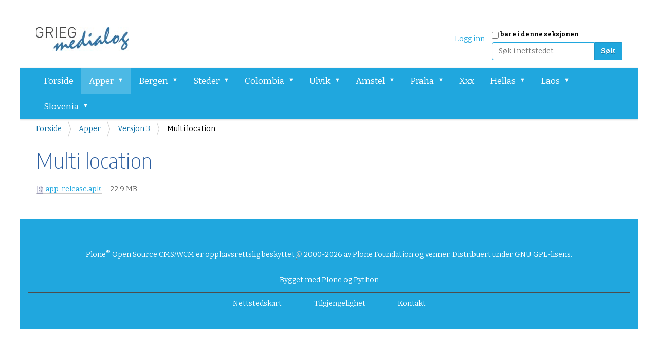

--- FILE ---
content_type: text/html;charset=utf-8
request_url: http://api.medialog.no/apper/ny-versjon/app-release.apk/view
body_size: 14022
content:
<!DOCTYPE html>
<html xmlns="http://www.w3.org/1999/xhtml" lang="no" xml:lang="no">
  <head><meta http-equiv="Content-Type" content="text/html; charset=UTF-8" />
    <title>Multi location — Grieg Medialog APP api</title>
  <meta content="summary" name="twitter:card" /><meta content="Grieg Medialog APP api" property="og:site_name" /><meta content="Multi location" property="og:title" /><meta content="website" property="og:type" /><meta content="" property="og:description" /><meta content="http://api.medialog.no/apper/ny-versjon/app-release.apk/view" property="og:url" /><meta content="http://api.medialog.no/@@site-logo/medialog_logo-19.jpg" property="og:image" /><meta content="image/png" property="og:image:type" /><meta name="viewport" content="width=device-width, initial-scale=1.0" /><meta name="generator" content="Plone - http://plone.com" /><link rel="stylesheet" href="http://api.medialog.no/++plone++production/++unique++2021-08-09T16:14:37.856661/default.css" data-bundle="production" /><link rel="stylesheet" href="http://api.medialog.no/++plone++patternslib/++unique++2021-04-12%2011%3A47%3A28.319027/bundle-leaflet-compiled.css" data-bundle="bundle-leaflet" /><link rel="canonical" href="http://api.medialog.no/apper/ny-versjon/app-release.apk" /><link rel="search" href="http://api.medialog.no/@@search" title="Søk i nettstedet" /><script>PORTAL_URL = 'http://api.medialog.no';</script><script type="text/javascript" src="http://api.medialog.no/++plone++production/++unique++2021-08-09T16:14:37.856661/default.js" data-bundle="production"></script><script type="text/javascript" src="http://api.medialog.no/++plone++patternslib/++unique++2021-04-12%2011%3A47%3A28.319027/bundle-leaflet-compiled.min.js" data-bundle="bundle-leaflet"></script><script type="text/javascript" src="http://api.medialog.no/++plone++patternslib/++unique++2021-04-12%2011%3A47%3A28.327028/patterns-compiled.min.js" data-bundle="patterns"></script>
    <link rel="shortcut icon" type="image/x-icon" href="http://api.medialog.no/favicon.png" />
    <link rel="apple-touch-icon" href="http://api.medialog.no/apple-touch-icon.png" />
    <link rel="apple-touch-icon-precomposed" sizes="144x144" href="http://api.medialog.no/apple-touch-icon-144x144.png" />
    <link rel="apple-touch-icon-precomposed" sizes="114x114" href="http://api.medialog.no/apple-touch-icon-114x114.png" />
    <link rel="apple-touch-icon-precomposed" sizes="72x72" href="http://api.medialog.no/apple-touch-icon-72x72..png" />
    <link rel="apple-touch-icon-precomposed" sizes="57x57" href="http://api.medialog.no/apple-touch-icon-57x57..png" />
    <link rel="apple-touch-icon-precomposed" href="http://api.medialog.no/apple-touch-icon.png" />

  	<link rel="stylesheet" href="++theme++dutchestheme/less/dutchesblue/theme.css" />
    <link rel="stylesheet" href="++resource++medialog.iconpicker/icon-fonts/font-awesome-4.2.0/css/font-awesome.min.css" />
  </head>
  <body id="visual-portal-wrapper" class="frontend icons-on no-portlet-columns portaltype-file section-apper site-api subsection-ny-versjon subsection-ny-versjon-app-release.apk template-file_view thumbs-on userrole-anonymous viewpermission-view" dir="ltr" data-i18ncatalogurl="http://api.medialog.no/plonejsi18n" data-view-url="http://api.medialog.no/apper/ny-versjon/app-release.apk/view" data-pat-plone-modal="{&quot;actionOptions&quot;: {&quot;displayInModal&quot;: false}}" data-portal-url="http://api.medialog.no" data-pat-pickadate="{&quot;date&quot;: {&quot;selectYears&quot;: 200}, &quot;time&quot;: {&quot;interval&quot;: 5 } }" data-base-url="http://api.medialog.no/apper/ny-versjon/app-release.apk"><section id="portal-toolbar">
    </section><div class="outer-wrapper">
      <div id="aboveall-portlets-wrapper"></div>
      <header id="content-header" role="banner">
        <div class="container">
          
      <div id="portal-header">
    <a id="portal-logo" title="api.medialog.no" href="http://api.medialog.no">
    <img src="http://api.medialog.no/@@site-logo/medialog_logo-19.jpg" alt="Grieg Medialog APP api" title="Grieg Medialog APP api" /></a>

<div id="portal-searchbox">

    <form id="searchGadget_form" action="http://api.medialog.no/@@search" role="search" data-pat-livesearch="ajaxUrl:http://api.medialog.no/@@ajax-search" class="pat-livesearch">

        <div class="LSBox">
        <label class="hiddenStructure" for="searchGadget">Søk</label>
             
        <div class="searchSection">
            <input id="searchbox_currentfolder_only" class="noborder" type="checkbox" name="path" value="/api/apper/ny-versjon" />
            <label for="searchbox_currentfolder_only" style="cursor: pointer">bare i denne seksjonen</label>
        </div>
             
        <input name="SearchableText" type="text" size="18" id="searchGadget" title="Søk i nettstedet" placeholder="Søk i nettstedet" class="searchField" />

        <input class="searchButton" type="submit" value="Søk" />

         </div>
    </form>

    <div id="portal-advanced-search" class="hiddenStructure">
        <a href="http://api.medialog.no/@@search">Avansert søk</a>
    </div>

</div>

<div id="portal-anontools">
  <ul>
    <li>
      
          <a title="Logg inn" data-pat-plone-modal="{&quot;actionOptions&quot;: {&quot;redirectOnResponse&quot;: true}, &quot;prependContent&quot;: &quot;.portalMessage&quot;, &quot;width&quot;: &quot;26em&quot;, &quot;title&quot;: &quot;Logg inn&quot;}" id="personaltools-login" href="http://api.medialog.no/login" class="pat-plone-modal">Logg inn</a>
      
    </li>
  </ul>
</div>







</div>

    
          
        </div>
      </header>
      <div id="mainnavigation-wrapper">
        <div id="mainnavigation">

  <nav class="plone-navbar pat-navigationmarker" id="portal-globalnav-wrapper">
    <div class="container">
      <div class="plone-navbar-header">
        <button type="button" class="plone-navbar-toggle" data-toggle="collapse" data-target="#portal-globalnav-collapse">
          <span class="sr-only">Toggle navigation</span>
          <span class="icon-bar"></span>
          <span class="icon-bar"></span>
          <span class="icon-bar"></span>
        </button>
      </div>

      <div class="plone-collapse plone-navbar-collapse" id="portal-globalnav-collapse">
        <ul class="plone-nav plone-navbar-nav" id="portal-globalnav">
          <li class="index_html"><a href="http://api.medialog.no" class="state-None">Forside</a></li><li class="apper has_subtree"><a href="http://api.medialog.no/apper" class="state-published" aria-haspopup="true">Apper</a><input id="navitem-apper" type="checkbox" class="opener" /><label for="navitem-apper" role="button" aria-label="Apper"></label><ul class="has_subtree dropdown"><li class="ny-versjon has_subtree"><a href="http://api.medialog.no/apper/ny-versjon" class="state-published" aria-haspopup="true">Versjon 3</a><input id="navitem-e89b4746776545c5b2e3f9b4e2cb916f" type="checkbox" class="opener" /><label for="navitem-e89b4746776545c5b2e3f9b4e2cb916f" role="button" aria-label="Versjon 3"></label><ul class="has_subtree dropdown"><li class="app-release.apk"><a href="http://api.medialog.no/apper/ny-versjon/app-release.apk/view" class="state-published">Multi location</a></li></ul></li><li class="versjon-4 has_subtree"><a href="http://api.medialog.no/apper/versjon-4" class="state-published" aria-haspopup="true">Versjon 4</a><input id="navitem-6c649558c0794a47bc14fcfe5dbd44d8" type="checkbox" class="opener" /><label for="navitem-6c649558c0794a47bc14fcfe5dbd44d8" role="button" aria-label="Versjon 4"></label><ul class="has_subtree dropdown"><li class="app-release.apk"><a href="http://api.medialog.no/apper/versjon-4/app-release.apk/view" class="state-published">app-release.apk</a></li></ul></li><li class="versjon-5 has_subtree"><a href="http://api.medialog.no/apper/versjon-5" class="state-published" aria-haspopup="true">Versjon 5</a><input id="navitem-9650172146f64b4cbb7ddc1c1f1d4db0" type="checkbox" class="opener" /><label for="navitem-9650172146f64b4cbb7ddc1c1f1d4db0" role="button" aria-label="Versjon 5"></label><ul class="has_subtree dropdown"><li class="app-release.apk"><a href="http://api.medialog.no/apper/versjon-5/app-release.apk/view" class="state-published">app-release.apk</a></li></ul></li><li class="app-release.apk"><a href="http://api.medialog.no/apper/app-release.apk/view" class="state-published">Mat på minutter</a></li><li class="versjon-6 has_subtree"><a href="http://api.medialog.no/apper/versjon-6" class="state-published" aria-haspopup="true">Versjon 6</a><input id="navitem-06d27d02eede41cdbc06c5602c1fbe20" type="checkbox" class="opener" /><label for="navitem-06d27d02eede41cdbc06c5602c1fbe20" role="button" aria-label="Versjon 6"></label><ul class="has_subtree dropdown"><li class="app-release.apk"><a href="http://api.medialog.no/apper/versjon-6/app-release.apk/view" class="state-published">app-release.apk</a></li></ul></li><li class="app.apk"><a href="http://api.medialog.no/apper/app.apk/view" class="state-published">Kjegleslagning</a></li><li class="app-debug.apk"><a href="http://api.medialog.no/apper/app-debug.apk/view" class="state-published">World Places</a></li></ul></li><li class="bergen has_subtree"><a href="http://api.medialog.no/bergen" class="state-published" aria-haspopup="true">Bergen</a><input id="navitem-bergen" type="checkbox" class="opener" /><label for="navitem-bergen" role="button" aria-label="Bergen"></label><ul class="has_subtree dropdown"><li class="bergen has_subtree"><a href="http://api.medialog.no/bergen/bergen" class="state-published" aria-haspopup="true">Bergen Sights</a><input id="navitem-05f7c2016b7241948b0ff14dee155dd3" type="checkbox" class="opener" /><label for="navitem-05f7c2016b7241948b0ff14dee155dd3" role="button" aria-label="Bergen Sights"></label><ul class="has_subtree dropdown"><li class="medialog-1"><a href="http://api.medialog.no/bergen/bergen/medialog-1" class="state-published">Grieg Medialog</a></li><li class="the-fish-market"><a href="http://api.medialog.no/bergen/bergen/the-fish-market" class="state-published">The Fish Market</a></li><li class="bryggen"><a href="http://api.medialog.no/bergen/bergen/bryggen" class="state-published">Bryggen</a></li><li class="floibanen"><a href="http://api.medialog.no/bergen/bergen/floibanen" class="state-published">Fløibanen</a></li><li class="brann-stadium"><a href="http://api.medialog.no/bergen/bergen/brann-stadium" class="state-published">Brann Stadium</a></li><li class="aquarium"><a href="http://api.medialog.no/bergen/bergen/aquarium" class="state-published">Aquarium</a></li><li class="vimonopolet"><a href="http://api.medialog.no/bergen/bergen/vimonopolet" class="state-published">Vimonopolet</a></li><li class="det-hanseatiske-museum"><a href="http://api.medialog.no/bergen/bergen/det-hanseatiske-museum" class="state-published">Det Hanseatiske Museum</a></li><li class="rosenkrantztarnet"><a href="http://api.medialog.no/bergen/bergen/rosenkrantztarnet" class="state-published">Rosenkrantztårnet</a></li><li class="skansen"><a href="http://api.medialog.no/bergen/bergen/skansen" class="state-published">Skansen</a></li><li class="smitt-smau"><a href="http://api.medialog.no/bergen/bergen/smitt-smau" class="state-published">Smitt &amp; Smau</a></li></ul></li><li class="fotballbaner has_subtree"><a href="http://api.medialog.no/bergen/fotballbaner" class="state-published" aria-haspopup="true">Fotballbaner</a><input id="navitem-93c56e374949444aa74b898a3def585a" type="checkbox" class="opener" /><label for="navitem-93c56e374949444aa74b898a3def585a" role="button" aria-label="Fotballbaner"></label><ul class="has_subtree dropdown"><li class="alvoveien"><a href="http://api.medialog.no/bergen/fotballbaner/alvoveien" class="state-published">Alvøveien</a></li><li class="bjarghallen"><a href="http://api.medialog.no/bergen/fotballbaner/bjarghallen" class="state-published">Bjarghallen</a></li><li class="bjorgum-il"><a href="http://api.medialog.no/bergen/fotballbaner/bjorgum-il" class="state-published">Bjørgum IL</a></li><li class="bonesbanen"><a href="http://api.medialog.no/bergen/fotballbaner/bonesbanen" class="state-published">Bønesbanen</a></li><li class="bonesparken"><a href="http://api.medialog.no/bergen/fotballbaner/bonesparken" class="state-published">Bønesparken</a></li><li class="fana"><a href="http://api.medialog.no/bergen/fotballbaner/fana" class="state-published">Fana</a></li><li class="fjellsdalen"><a href="http://api.medialog.no/bergen/fotballbaner/fjellsdalen" class="state-published">Fjellsdalen</a></li><li class="kongsmyr-fotballbane"><a href="http://api.medialog.no/bergen/fotballbaner/kongsmyr-fotballbane" class="state-published">Kongsmyr Fotballbane</a></li><li class="krakenes-5er-7er"><a href="http://api.medialog.no/bergen/fotballbaner/krakenes-5er-7er" class="state-published">Kråkenes 5er/7er</a></li><li class="kringlebotn"><a href="http://api.medialog.no/bergen/fotballbaner/kringlebotn" class="state-published">Kringlebotn</a></li><li class="lyngbobanen"><a href="http://api.medialog.no/bergen/fotballbaner/lyngbobanen" class="state-published">Lyngbøbanen</a></li><li class="lyngfaret-70b"><a href="http://api.medialog.no/bergen/fotballbaner/lyngfaret-70b" class="state-published">Lyngfaret 70B</a></li><li class="lysekloster-idressplass"><a href="http://api.medialog.no/bergen/fotballbaner/lysekloster-idressplass" class="state-published">Lysekloster Idressplass</a></li><li class="midtun-skole"><a href="http://api.medialog.no/bergen/fotballbaner/midtun-skole" class="state-published">Midtun skole</a></li><li class="mulebanen"><a href="http://api.medialog.no/bergen/fotballbaner/mulebanen" class="state-published">Mulebanen</a></li><li class="nesmyra"><a href="http://api.medialog.no/bergen/fotballbaner/nesmyra" class="state-published">Nesmyra</a></li><li class="nesttun-idrettspark"><a href="http://api.medialog.no/bergen/fotballbaner/nesttun-idrettspark" class="state-published">Nesttun Idrettspark</a></li><li class="olsvikasen"><a href="http://api.medialog.no/bergen/fotballbaner/olsvikasen" class="state-published">Olsvikåsen</a></li><li class="paradisbanen"><a href="http://api.medialog.no/bergen/fotballbaner/paradisbanen" class="state-published">Paradisbanen</a></li><li class="saedalen"><a href="http://api.medialog.no/bergen/fotballbaner/saedalen" class="state-published">Sædalen</a></li><li class="sandviken-7er"><a href="http://api.medialog.no/bergen/fotballbaner/sandviken-7er" class="state-published">Sandviken - 7er</a></li><li class="soreide-kunstgress"><a href="http://api.medialog.no/bergen/fotballbaner/soreide-kunstgress" class="state-published">Søreide Kunstgress</a></li><li class="straume-idrettspark"><a href="http://api.medialog.no/bergen/fotballbaner/straume-idrettspark" class="state-published">Straume Idrettspark</a></li><li class="vadmyra-kunstgress"><a href="http://api.medialog.no/bergen/fotballbaner/vadmyra-kunstgress" class="state-published">Vadmyra kunstgress</a></li><li class="agotnes-kunstgress"><a href="http://api.medialog.no/bergen/fotballbaner/agotnes-kunstgress" class="state-published">Ågotnes Kunstgress!</a></li><li class="varden-kunstgress"><a href="http://api.medialog.no/bergen/fotballbaner/varden-kunstgress" class="state-published">Varden Kunstgress</a></li></ul></li><li class="bergen-gatekunst-1 has_subtree"><a href="http://api.medialog.no/bergen/bergen-gatekunst-1" class="state-published" aria-haspopup="true">Gatekunst</a><input id="navitem-116eec7692b8476ca842c5443220112e" type="checkbox" class="opener" /><label for="navitem-116eec7692b8476ca842c5443220112e" role="button" aria-label="Gatekunst"></label><ul class="has_subtree dropdown"><li class="leica-ikea"><a href="http://api.medialog.no/bergen/bergen-gatekunst-1/leica-ikea" class="state-published">Leica Ikea</a></li><li class="monkey-business"><a href="http://api.medialog.no/bergen/bergen-gatekunst-1/monkey-business" class="state-published">Monkey business</a></li><li class="this-is-spade-gerard-james-butler"><a href="http://api.medialog.no/bergen/bergen-gatekunst-1/this-is-spade-gerard-james-butler" class="state-published">This is Spade ( Gerard James Butler)</a></li><li class="anti-social-media"><a href="http://api.medialog.no/bergen/bergen-gatekunst-1/anti-social-media" class="state-published">Anti Social Media</a></li><li class="mona-lisa"><a href="http://api.medialog.no/bergen/bergen-gatekunst-1/mona-lisa" class="state-published">Mona Lisa</a></li></ul></li><li class="parker-bergen has_subtree"><a href="http://api.medialog.no/bergen/parker-bergen" class="state-published" aria-haspopup="true">Parker</a><input id="navitem-2557cdfa9b89472e8d4d0ad507917b49" type="checkbox" class="opener" /><label for="navitem-2557cdfa9b89472e8d4d0ad507917b49" role="button" aria-label="Parker"></label><ul class="has_subtree dropdown"><li class="gamle_haugen"><a href="http://api.medialog.no/bergen/parker-bergen/gamle_haugen" class="state-published">Gamlehaugen</a></li><li class="meyermarken"><a href="http://api.medialog.no/bergen/parker-bergen/meyermarken" class="state-published">Meyermarken</a></li><li class="nordnesparken"><a href="http://api.medialog.no/bergen/parker-bergen/nordnesparken" class="state-published">Nordnesparken</a></li><li class="nygardsparken"><a href="http://api.medialog.no/bergen/parker-bergen/nygardsparken" class="state-published">Nygårdsparken</a></li><li class="storetveitmarken"><a href="http://api.medialog.no/bergen/parker-bergen/storetveitmarken" class="state-published">Storetveitmarken</a></li><li class="teaterparken"><a href="http://api.medialog.no/bergen/parker-bergen/teaterparken" class="state-published">Teaterparken</a></li></ul></li><li class="beretninger has_subtree"><a href="http://api.medialog.no/bergen/beretninger" class="state-published" aria-haspopup="true">Beretninger</a><input id="navitem-da9d013cefa442eebcd6c63c38a38a6d" type="checkbox" class="opener" /><label for="navitem-da9d013cefa442eebcd6c63c38a38a6d" role="button" aria-label="Beretninger"></label><ul class="has_subtree dropdown"><li class="paskebrannen-i-1771"><a href="http://api.medialog.no/bergen/beretninger/paskebrannen-i-1771" class="state-published">Påskebrannen i 1771</a></li><li class="bergenske-gondoliers-like-comment-share-135"><a href="http://api.medialog.no/bergen/beretninger/bergenske-gondoliers-like-comment-share-135" class="state-published">Bergenske Gondoliers</a></li><li class="hotell-norge"><a href="http://api.medialog.no/bergen/beretninger/hotell-norge" class="state-published">Hotell Norge</a></li><li class="puddefjorden"><a href="http://api.medialog.no/bergen/beretninger/puddefjorden" class="state-published">Puddefjorden</a></li><li class="den-utrolige-bergensutstillingen"><a href="http://api.medialog.no/bergen/beretninger/den-utrolige-bergensutstillingen" class="state-published">Den utrolige Bergensutstillingen</a></li><li class="nils-klims-underjordiske-reise"><a href="http://api.medialog.no/bergen/beretninger/nils-klims-underjordiske-reise" class="state-published">Nils Klims underjordiske reise</a></li></ul></li></ul></li><li class="steder has_subtree"><a href="http://api.medialog.no/steder" class="state-published" aria-haspopup="true">Steder</a><input id="navitem-steder" type="checkbox" class="opener" /><label for="navitem-steder" role="button" aria-label="Steder"></label><ul class="has_subtree dropdown"><li class="etnedal has_subtree"><a href="http://api.medialog.no/steder/etnedal" class="state-published" aria-haspopup="true">Etnedal</a><input id="navitem-cc69b77a3c1d430e83f0c9af76994361" type="checkbox" class="opener" /><label for="navitem-cc69b77a3c1d430e83f0c9af76994361" role="button" aria-label="Etnedal"></label><ul class="has_subtree dropdown"><li class="etnedal"><a href="http://api.medialog.no/steder/etnedal/etnedal" class="state-published">Steder Etnedal</a></li><li class="hendelser-etnedal"><a href="http://api.medialog.no/steder/etnedal/hendelser-etnedal" class="state-published">Hendelser Etnedal</a></li><li class="bedrifter-etnedal"><a href="http://api.medialog.no/steder/etnedal/bedrifter-etnedal" class="state-published">Bedrifter Etnedal</a></li></ul></li><li class="haugstol has_subtree"><a href="http://api.medialog.no/steder/haugstol" class="state-published" aria-haspopup="true">Haugastøl</a><input id="navitem-ccbdd49f3fe64ff18902f47f8b9ee61f" type="checkbox" class="opener" /><label for="navitem-ccbdd49f3fe64ff18902f47f8b9ee61f" role="button" aria-label="Haugastøl"></label><ul class="has_subtree dropdown"><li class="bjornabuhogdi"><a href="http://api.medialog.no/steder/haugstol/bjornabuhogdi" class="state-published">Bjørnabuhøgdi</a></li><li class="kraekkja-bro"><a href="http://api.medialog.no/steder/haugstol/kraekkja-bro" class="state-published">Krækkja bro</a></li><li class="lordehytta"><a href="http://api.medialog.no/steder/haugstol/lordehytta" class="state-published">Lordehytta</a></li><li class="monsbunut"><a href="http://api.medialog.no/steder/haugstol/monsbunut" class="state-published">Monsbunut</a></li><li class="prestholt"><a href="http://api.medialog.no/steder/haugstol/prestholt" class="state-published">Prestholt</a></li><li class="tvergastein"><a href="http://api.medialog.no/steder/haugstol/tvergastein" class="state-published">Tvergastein</a></li></ul></li></ul></li><li class="colombia has_subtree"><a href="http://api.medialog.no/colombia" class="state-published" aria-haspopup="true">Colombia</a><input id="navitem-colombia" type="checkbox" class="opener" /><label for="navitem-colombia" role="button" aria-label="Colombia"></label><ul class="has_subtree dropdown"><li class="hostels has_subtree"><a href="http://api.medialog.no/colombia/hostels" class="state-published" aria-haspopup="true">Colombia: Hostels</a><input id="navitem-ae9fc75ae9924b1eaec13edddfdf9481" type="checkbox" class="opener" /><label for="navitem-ae9fc75ae9924b1eaec13edddfdf9481" role="button" aria-label="Colombia: Hostels"></label><ul class="has_subtree dropdown"><li class="masaya-bogota"><a href="http://api.medialog.no/colombia/hostels/masaya-bogota" class="state-published">Masaya Bogotá</a></li><li class="selina-la-candelaria-bogot"><a href="http://api.medialog.no/colombia/hostels/selina-la-candelaria-bogot" class="state-published">Selina La Candelaria Bogota.</a></li><li class="granada-hostel"><a href="http://api.medialog.no/colombia/hostels/granada-hostel" class="state-published">Granada Hostel</a></li><li class="santuario-getsemani-hostel"><a href="http://api.medialog.no/colombia/hostels/santuario-getsemani-hostel" class="state-published">Santuario Getsemaní Hostel</a></li><li class="macondo-hostel"><a href="http://api.medialog.no/colombia/hostels/macondo-hostel" class="state-published">Macondo Hostel</a></li><li class="sam2019s-vip-hostel"><a href="http://api.medialog.no/colombia/hostels/sam2019s-vip-hostel" class="state-published">Sam’s VIP Hostel</a></li><li class="the-cranky-croc"><a href="http://api.medialog.no/colombia/hostels/the-cranky-croc" class="state-published">The Cranky Croc</a></li><li class="hostal-kaiaa"><a href="http://api.medialog.no/colombia/hostels/hostal-kaiaa" class="state-published">Hostal KAIA</a></li><li class="media-luna-hostal"><a href="http://api.medialog.no/colombia/hostels/media-luna-hostal" class="state-published">Media Luna Hostal</a></li><li class="xxx"><a href="http://api.medialog.no/colombia/hostels/xxx" class="state-published">Xxx</a></li></ul></li><li class="byer_colombia has_subtree"><a href="http://api.medialog.no/colombia/byer_colombia" class="state-published" aria-haspopup="true">Colombia: Places and Cities</a><input id="navitem-36544955b5984356819367185fdedb6c" type="checkbox" class="opener" /><label for="navitem-36544955b5984356819367185fdedb6c" role="button" aria-label="Colombia: Places and Cities"></label><ul class="has_subtree dropdown"><li class="bogota_"><a href="http://api.medialog.no/colombia/byer_colombia/bogota_" class="state-published">Bogotá</a></li><li class="bucaramanga"><a href="http://api.medialog.no/colombia/byer_colombia/bucaramanga" class="state-published">Bucaramanga</a></li><li class="cabo-san-juan-del-guia"><a href="http://api.medialog.no/colombia/byer_colombia/cabo-san-juan-del-guia" class="state-published">Cabo San Juan del Guía</a></li><li class="cali_"><a href="http://api.medialog.no/colombia/byer_colombia/cali_" class="state-published">Cali</a></li><li class="cartagena_"><a href="http://api.medialog.no/colombia/byer_colombia/cartagena_" class="state-published">Cartagena</a></li><li class="manizales_"><a href="http://api.medialog.no/colombia/byer_colombia/manizales_" class="state-published">Manizales</a></li><li class="medellin_"><a href="http://api.medialog.no/colombia/byer_colombia/medellin_" class="state-published">Medellín</a></li><li class="pasto"><a href="http://api.medialog.no/colombia/byer_colombia/pasto" class="state-published">Pasto</a></li><li class="san-gil"><a href="http://api.medialog.no/colombia/byer_colombia/san-gil" class="state-published">San Gil</a></li><li class="santa-marta"><a href="http://api.medialog.no/colombia/byer_colombia/santa-marta" class="state-published">Santa Marta</a></li><li class="villa-de-leyva-and-around"><a href="http://api.medialog.no/colombia/byer_colombia/villa-de-leyva-and-around" class="state-published">Villa de Leyva and around</a></li><li class="popayan"><a href="http://api.medialog.no/colombia/byer_colombia/popayan" class="state-published">Popayán</a></li><li class="mompox"><a href="http://api.medialog.no/colombia/byer_colombia/mompox" class="state-published">Mompox</a></li><li class="parque-nacional-natural-tayrona"><a href="http://api.medialog.no/colombia/byer_colombia/parque-nacional-natural-tayrona" class="state-published">Parque Nacional Natural Tayrona</a></li></ul></li><li class="bogota has_subtree"><a href="http://api.medialog.no/colombia/bogota" class="state-published" aria-haspopup="true">Bogotá</a><input id="navitem-f9c6f792644b4a06998930c7d2c7d8aa" type="checkbox" class="opener" /><label for="navitem-f9c6f792644b4a06998930c7d2c7d8aa" role="button" aria-label="Bogotá"></label><ul class="has_subtree dropdown"><li class="terminal-de-transporte-11"><a href="http://api.medialog.no/colombia/bogota/terminal-de-transporte-11" class="state-published">Terminal de Transporte</a></li><li class="portal-del-norte-transmilenio-statio"><a href="http://api.medialog.no/colombia/bogota/portal-del-norte-transmilenio-statio" class="state-published">Portal del Norte TransMilenio station</a></li><li class="plaza-de-bolivar"><a href="http://api.medialog.no/colombia/bogota/plaza-de-bolivar" class="state-published">Plaza de Bolívar</a></li><li class="cerro-de-monserrate_"><a href="http://api.medialog.no/colombia/bogota/cerro-de-monserrate_" class="state-published">Cerro de Monserrate</a></li></ul></li><li class="app-release.apk"><a href="http://api.medialog.no/colombia/app-release.apk/view" class="state-published">World Places App</a></li></ul></li><li class="ulvik has_subtree"><a href="http://api.medialog.no/ulvik" class="state-published" aria-haspopup="true">Ulvik</a><input id="navitem-ulvik" type="checkbox" class="opener" /><label for="navitem-ulvik" role="button" aria-label="Ulvik"></label><ul class="has_subtree dropdown"><li class="haugstol has_subtree"><a href="http://api.medialog.no/ulvik/haugstol" class="state-published" aria-haspopup="true">Haugastøl</a><input id="navitem-978cbb8fe8684ae0856e8e996afe4dd3" type="checkbox" class="opener" /><label for="navitem-978cbb8fe8684ae0856e8e996afe4dd3" role="button" aria-label="Haugastøl"></label><ul class="has_subtree dropdown"><li class="monsbunut"><a href="http://api.medialog.no/ulvik/haugstol/monsbunut" class="state-published">Monsbunut</a></li><li class="bjornabuhogdi"><a href="http://api.medialog.no/ulvik/haugstol/bjornabuhogdi" class="state-published">Bjørnabuhøgdi</a></li><li class="lordehytta"><a href="http://api.medialog.no/ulvik/haugstol/lordehytta" class="state-published">Lordehytta</a></li><li class="kraekkja-bro"><a href="http://api.medialog.no/ulvik/haugstol/kraekkja-bro" class="state-published">Krækkja bro</a></li><li class="prestholt"><a href="http://api.medialog.no/ulvik/haugstol/prestholt" class="state-published">Prestholt</a></li><li class="tvergastein"><a href="http://api.medialog.no/ulvik/haugstol/tvergastein" class="state-published">Tvergastein</a></li></ul></li><li class="finse-stoler has_subtree"><a href="http://api.medialog.no/ulvik/finse-stoler" class="state-published" aria-haspopup="true">Finse: Støler</a><input id="navitem-980d0ff85d9144dd91f06ef3e0021e4b" type="checkbox" class="opener" /><label for="navitem-980d0ff85d9144dd91f06ef3e0021e4b" role="button" aria-label="Finse: Støler"></label><ul class="has_subtree dropdown"><li class="stoler"><a href="http://api.medialog.no/ulvik/finse-stoler/stoler" class="state-published">Støler</a></li><li class="finselaeger-norenut"><a href="http://api.medialog.no/ulvik/finse-stoler/finselaeger-norenut" class="state-published">Finselæger/Norenut</a></li><li class="finsestolen-sygnestveitstolen"><a href="http://api.medialog.no/ulvik/finse-stoler/finsestolen-sygnestveitstolen" class="state-published">Finsestølen (Sygnestveitstølen)</a></li><li class="torbjornstolen"><a href="http://api.medialog.no/ulvik/finse-stoler/torbjornstolen" class="state-published">Torbjørnstølen</a></li><li class="larsbu-larsabu-larsastolen"><a href="http://api.medialog.no/ulvik/finse-stoler/larsbu-larsabu-larsastolen" class="state-published">Larsbu (Larsabu/Larsastølen)</a></li><li class="torstolen"><a href="http://api.medialog.no/ulvik/finse-stoler/torstolen" class="state-published">Torstølen</a></li><li class="hansbu"><a href="http://api.medialog.no/ulvik/finse-stoler/hansbu" class="state-published">Hansbu</a></li><li class="botn"><a href="http://api.medialog.no/ulvik/finse-stoler/botn" class="state-published">Botn</a></li><li class="oksabotn"><a href="http://api.medialog.no/ulvik/finse-stoler/oksabotn" class="state-published">Oksabotn</a></li></ul></li><li class="royneskor2013vetlestolen has_subtree"><a href="http://api.medialog.no/ulvik/royneskor2013vetlestolen" class="state-published" aria-haspopup="true">Røyneskor–Vetlestølen</a><input id="navitem-db55ca2b31d144689ca01032a642515c" type="checkbox" class="opener" /><label for="navitem-db55ca2b31d144689ca01032a642515c" role="button" aria-label="Røyneskor–Vetlestølen"></label><ul class="has_subtree dropdown"><li class="aurdalskleppe"><a href="http://api.medialog.no/ulvik/royneskor2013vetlestolen/aurdalskleppe" class="state-published">Aurdalskleppe</a></li><li class="beiteskard"><a href="http://api.medialog.no/ulvik/royneskor2013vetlestolen/beiteskard" class="state-published">Beiteskard</a></li><li class="dalsete"><a href="http://api.medialog.no/ulvik/royneskor2013vetlestolen/dalsete" class="state-published">Dalsete</a></li><li class="espehovden"><a href="http://api.medialog.no/ulvik/royneskor2013vetlestolen/espehovden" class="state-published">Espehovden</a></li><li class="fitjo"><a href="http://api.medialog.no/ulvik/royneskor2013vetlestolen/fitjo" class="state-published">Fitjo</a></li><li class="furesete"><a href="http://api.medialog.no/ulvik/royneskor2013vetlestolen/furesete" class="state-published">Furesete</a></li><li class="gronskaol"><a href="http://api.medialog.no/ulvik/royneskor2013vetlestolen/gronskaol" class="state-published">Grønskaol</a></li><li class="grostol"><a href="http://api.medialog.no/ulvik/royneskor2013vetlestolen/grostol" class="state-published">Grostøl</a></li><li class="gunnarsete"><a href="http://api.medialog.no/ulvik/royneskor2013vetlestolen/gunnarsete" class="state-published">Gunnarsete</a></li><li class="hedlesete"><a href="http://api.medialog.no/ulvik/royneskor2013vetlestolen/hedlesete" class="state-published">Hedlesete</a></li><li class="jonstol"><a href="http://api.medialog.no/ulvik/royneskor2013vetlestolen/jonstol" class="state-published">Jonstøl</a></li><li class="liastolen-liasete"><a href="http://api.medialog.no/ulvik/royneskor2013vetlestolen/liastolen-liasete" class="state-published">Liastølen/Liasete</a></li><li class="litlastol"><a href="http://api.medialog.no/ulvik/royneskor2013vetlestolen/litlastol" class="state-published">Litlastøl</a></li><li class="loyning"><a href="http://api.medialog.no/ulvik/royneskor2013vetlestolen/loyning" class="state-published">Løyning</a></li><li class="mursel"><a href="http://api.medialog.no/ulvik/royneskor2013vetlestolen/mursel" class="state-published">Mursel</a></li><li class="ovre-dalsete"><a href="http://api.medialog.no/ulvik/royneskor2013vetlestolen/ovre-dalsete" class="state-published">Øvre Dalsete</a></li><li class="ovstestolen"><a href="http://api.medialog.no/ulvik/royneskor2013vetlestolen/ovstestolen" class="state-published">Øvstestølen</a></li><li class="ovstestolen-1"><a href="http://api.medialog.no/ulvik/royneskor2013vetlestolen/ovstestolen-1" class="state-published">Øvstestølen</a></li><li class="ovstestolen-2"><a href="http://api.medialog.no/ulvik/royneskor2013vetlestolen/ovstestolen-2" class="state-published">Øvstestølen</a></li><li class="royneskor"><a href="http://api.medialog.no/ulvik/royneskor2013vetlestolen/royneskor" class="state-published">Røyneskor</a></li><li class="sjusete"><a href="http://api.medialog.no/ulvik/royneskor2013vetlestolen/sjusete" class="state-published">Sjusete</a></li><li class="skarvet"><a href="http://api.medialog.no/ulvik/royneskor2013vetlestolen/skarvet" class="state-published">Skarvet</a></li><li class="skitnasete"><a href="http://api.medialog.no/ulvik/royneskor2013vetlestolen/skitnasete" class="state-published">Skitnasete</a></li><li class="skitnasete-1"><a href="http://api.medialog.no/ulvik/royneskor2013vetlestolen/skitnasete-1" class="state-published">Skitnasete</a></li><li class="snipo"><a href="http://api.medialog.no/ulvik/royneskor2013vetlestolen/snipo" class="state-published">Snipo</a></li><li class="tjodnarhaug"><a href="http://api.medialog.no/ulvik/royneskor2013vetlestolen/tjodnarhaug" class="state-published">Tjødnarhaug</a></li><li class="tveite"><a href="http://api.medialog.no/ulvik/royneskor2013vetlestolen/tveite" class="state-published">Tveite</a></li><li class="tveite-1"><a href="http://api.medialog.no/ulvik/royneskor2013vetlestolen/tveite-1" class="state-published">Tveite</a></li><li class="ure"><a href="http://api.medialog.no/ulvik/royneskor2013vetlestolen/ure" class="state-published">Ure</a></li><li class="vestrheimskleppe"><a href="http://api.medialog.no/ulvik/royneskor2013vetlestolen/vestrheimskleppe" class="state-published">Vestrheimskleppe</a></li><li class="vetlestolen-litlastol"><a href="http://api.medialog.no/ulvik/royneskor2013vetlestolen/vetlestolen-litlastol" class="state-published">Vetlestølen/Litlastøl</a></li></ul></li><li class="liastolen2013grasbotn has_subtree"><a href="http://api.medialog.no/ulvik/liastolen2013grasbotn" class="state-published" aria-haspopup="true">Liastølen–Grasbotn</a><input id="navitem-15958358c15a4ba7b97e8aa38b7d66aa" type="checkbox" class="opener" /><label for="navitem-15958358c15a4ba7b97e8aa38b7d66aa" role="button" aria-label="Liastølen–Grasbotn"></label><ul class="has_subtree dropdown"><li class="liastolen"><a href="http://api.medialog.no/ulvik/liastolen2013grasbotn/liastolen" class="state-published">Liastølen</a></li><li class="bolstadstolen"><a href="http://api.medialog.no/ulvik/liastolen2013grasbotn/bolstadstolen" class="state-published">Bolstadstølen</a></li><li class="hedlaos"><a href="http://api.medialog.no/ulvik/liastolen2013grasbotn/hedlaos" class="state-published">Hedlaos</a></li><li class="taumasete"><a href="http://api.medialog.no/ulvik/liastolen2013grasbotn/taumasete" class="state-published">Taumasete</a></li><li class="grasbotn"><a href="http://api.medialog.no/ulvik/liastolen2013grasbotn/grasbotn" class="state-published">Grasbotn</a></li><li class="balaonedalen"><a href="http://api.medialog.no/ulvik/liastolen2013grasbotn/balaonedalen" class="state-published">Balaonedalen</a></li><li class="kvannskore"><a href="http://api.medialog.no/ulvik/liastolen2013grasbotn/kvannskore" class="state-published">Kvannskòre</a></li><li class="florane"><a href="http://api.medialog.no/ulvik/liastolen2013grasbotn/florane" class="state-published">Florane</a></li><li class="oydvesela-bortom"><a href="http://api.medialog.no/ulvik/liastolen2013grasbotn/oydvesela-bortom" class="state-published">Øydvesela (Bortom)</a></li><li class="brimmedalstolen"><a href="http://api.medialog.no/ulvik/liastolen2013grasbotn/brimmedalstolen" class="state-published">Brimmedalstølen</a></li><li class="sagena"><a href="http://api.medialog.no/ulvik/liastolen2013grasbotn/sagena" class="state-published">Sagena</a></li><li class="dogersdalen"><a href="http://api.medialog.no/ulvik/liastolen2013grasbotn/dogersdalen" class="state-published">Døgersdalen</a></li></ul></li><li class="austdalen2013rembesdalen has_subtree"><a href="http://api.medialog.no/ulvik/austdalen2013rembesdalen" class="state-published" aria-haspopup="true">Austdalen–Rembesdalen</a><input id="navitem-2fc4ca53a64d41f08a802d2a783598f9" type="checkbox" class="opener" /><label for="navitem-2fc4ca53a64d41f08a802d2a783598f9" role="button" aria-label="Austdalen–Rembesdalen"></label><ul class="has_subtree dropdown"><li class="austdalsbua"><a href="http://api.medialog.no/ulvik/austdalen2013rembesdalen/austdalsbua" class="state-published">Austdalsbua</a></li><li class="grasbotn-ogsa-kalla-hakastadstolen"><a href="http://api.medialog.no/ulvik/austdalen2013rembesdalen/grasbotn-ogsa-kalla-hakastadstolen" class="state-published">Grasbotn (også kalla Hakastadstølen)</a></li><li class="rembesdalen"><a href="http://api.medialog.no/ulvik/austdalen2013rembesdalen/rembesdalen" class="state-published">Rembesdalen</a></li></ul></li><li class="tyssedal2013hestastoena has_subtree"><a href="http://api.medialog.no/ulvik/tyssedal2013hestastoena" class="state-published" aria-haspopup="true">Tyssedal–Hestastòena</a><input id="navitem-24b5b4da769b413dade7d80e34678bc2" type="checkbox" class="opener" /><label for="navitem-24b5b4da769b413dade7d80e34678bc2" role="button" aria-label="Tyssedal–Hestastòena"></label><ul class="has_subtree dropdown"><li class="tyssedal"><a href="http://api.medialog.no/ulvik/tyssedal2013hestastoena/tyssedal" class="state-published">Tyssedal</a></li><li class="hestastoena"><a href="http://api.medialog.no/ulvik/tyssedal2013hestastoena/hestastoena" class="state-published">Hestastòena</a></li><li class="sotnos"><a href="http://api.medialog.no/ulvik/tyssedal2013hestastoena/sotnos" class="state-published">Sotnos</a></li><li class="sotebotn"><a href="http://api.medialog.no/ulvik/tyssedal2013hestastoena/sotebotn" class="state-published">Sotebotn</a></li><li class="ovre-skor"><a href="http://api.medialog.no/ulvik/tyssedal2013hestastoena/ovre-skor" class="state-published">Øvre Skòr</a></li><li class="nedre-skor"><a href="http://api.medialog.no/ulvik/tyssedal2013hestastoena/nedre-skor" class="state-published">Nedre Skòr</a></li><li class="rubbelie"><a href="http://api.medialog.no/ulvik/tyssedal2013hestastoena/rubbelie" class="state-published">Rubbelie</a></li></ul></li><li class="hallingskeid2013grondal has_subtree"><a href="http://api.medialog.no/ulvik/hallingskeid2013grondal" class="state-published" aria-haspopup="true">Hallingskeid–Grøndal</a><input id="navitem-d2ff0a682e614dadac6ffb1cc17869b3" type="checkbox" class="opener" /><label for="navitem-d2ff0a682e614dadac6ffb1cc17869b3" role="button" aria-label="Hallingskeid–Grøndal"></label><ul class="has_subtree dropdown"><li class="hallingskeid"><a href="http://api.medialog.no/ulvik/hallingskeid2013grondal/hallingskeid" class="state-published">Hallingskeid</a></li><li class="grondal"><a href="http://api.medialog.no/ulvik/hallingskeid2013grondal/grondal" class="state-published">Grøndal</a></li><li class="tuftena"><a href="http://api.medialog.no/ulvik/hallingskeid2013grondal/tuftena" class="state-published">Tuftena</a></li><li class="ovre-grondal"><a href="http://api.medialog.no/ulvik/hallingskeid2013grondal/ovre-grondal" class="state-published">Øvre Grøndal</a></li></ul></li><li class="uppsete2013vesete has_subtree"><a href="http://api.medialog.no/ulvik/uppsete2013vesete" class="state-published" aria-haspopup="true">Uppsete–Vesete</a><input id="navitem-91e12b7401e94638bb8d8e294a77924e" type="checkbox" class="opener" /><label for="navitem-91e12b7401e94638bb8d8e294a77924e" role="button" aria-label="Uppsete–Vesete"></label><ul class="has_subtree dropdown"><li class="vetla-uppsete"><a href="http://api.medialog.no/ulvik/uppsete2013vesete/vetla-uppsete" class="state-published">Vetla Uppsete</a></li><li class="slondal"><a href="http://api.medialog.no/ulvik/uppsete2013vesete/slondal" class="state-published">Slondal</a></li><li class="brauaone"><a href="http://api.medialog.no/ulvik/uppsete2013vesete/brauaone" class="state-published">Brauaone</a></li><li class="dalen"><a href="http://api.medialog.no/ulvik/uppsete2013vesete/dalen" class="state-published">Dalen</a></li><li class="langvasstolen"><a href="http://api.medialog.no/ulvik/uppsete2013vesete/langvasstolen" class="state-published">Langvasstølen</a></li><li class="mjolbotn"><a href="http://api.medialog.no/ulvik/uppsete2013vesete/mjolbotn" class="state-published">Mjølbotn</a></li><li class="vesete"><a href="http://api.medialog.no/ulvik/uppsete2013vesete/vesete" class="state-published">Vesete</a></li></ul></li></ul></li><li class="amstel has_subtree"><a href="http://api.medialog.no/amstel" class="state-published" aria-haspopup="true">Amstel</a><input id="navitem-amstel" type="checkbox" class="opener" /><label for="navitem-amstel" role="button" aria-label="Amstel"></label><ul class="has_subtree dropdown"><li class="kerken-begraafp has_subtree"><a href="http://api.medialog.no/amstel/kerken-begraafp" class="state-published" aria-haspopup="true">Kerken &amp; Begraafp</a><input id="navitem-b0076a88bcb0482baa92506dd9813ae8" type="checkbox" class="opener" /><label for="navitem-b0076a88bcb0482baa92506dd9813ae8" role="button" aria-label="Kerken &amp; Begraafp"></label><ul class="has_subtree dropdown"><li class="elimkerk"><a href="http://api.medialog.no/amstel/kerken-begraafp/elimkerk" class="state-published">Elimkerk</a></li><li class="veldwachters-monument"><a href="http://api.medialog.no/amstel/kerken-begraafp/veldwachters-monument" class="state-published">Veldwachters Monument</a></li></ul></li><li class="historic-1 has_subtree"><a href="http://api.medialog.no/amstel/historic-1" class="state-published" aria-haspopup="true">Historic</a><input id="navitem-13e7b670a33c4cda8806344b4d8492df" type="checkbox" class="opener" /><label for="navitem-13e7b670a33c4cda8806344b4d8492df" role="button" aria-label="Historic"></label><ul class="has_subtree dropdown"><li class="museum-amstelland"><a href="http://api.medialog.no/amstel/historic-1/museum-amstelland" class="state-published">Museum Amstelland</a></li><li class="historische-vereniging-wolfgerus-van-aemstel"><a href="http://api.medialog.no/amstel/historic-1/historische-vereniging-wolfgerus-van-aemstel" class="state-published">Historische Vereniging Wolfgerus van Aemstel.</a></li><li class="rijksmonumenten"><a href="http://api.medialog.no/amstel/historic-1/rijksmonumenten" class="state-published">Rijksmonumenten</a></li><li class="some-place"><a href="http://api.medialog.no/amstel/historic-1/some-place" class="state-published">Some Place</a></li></ul></li><li class="app-release.apk"><a href="http://api.medialog.no/amstel/app-release.apk/view" class="state-published">Amstel app</a></li></ul></li><li class="praha has_subtree"><a href="http://api.medialog.no/praha" class="state-published" aria-haspopup="true">Praha</a><input id="navitem-praha" type="checkbox" class="opener" /><label for="navitem-praha" role="button" aria-label="Praha"></label><ul class="has_subtree dropdown"><li class="praha has_subtree"><a href="http://api.medialog.no/praha/praha" class="state-published" aria-haspopup="true">Praha: Sights</a><input id="navitem-f4eaf790fa93429e9cf6d9ec78315ebc" type="checkbox" class="opener" /><label for="navitem-f4eaf790fa93429e9cf6d9ec78315ebc" role="button" aria-label="Praha: Sights"></label><ul class="has_subtree dropdown"><li class="charles-bridge"><a href="http://api.medialog.no/praha/praha/charles-bridge" class="state-published">Charles Bridge</a></li><li class="prague-castle"><a href="http://api.medialog.no/praha/praha/prague-castle" class="state-published">Prague Castle</a></li><li class="st-vitus-cathedral"><a href="http://api.medialog.no/praha/praha/st-vitus-cathedral" class="state-published">St. Vitus Cathedral</a></li><li class="mitt-sted"><a href="http://api.medialog.no/praha/praha/mitt-sted" class="state-published">Mitt Sted</a></li></ul></li><li class="julianske-alpene"><a href="http://api.medialog.no/praha/julianske-alpene" class="state-published">Julianske Alpene</a></li><li class="lake-bohinj"><a href="http://api.medialog.no/praha/lake-bohinj" class="state-published">Lake Bohinj</a></li><li class="soca-elven"><a href="http://api.medialog.no/praha/soca-elven" class="state-published">Soča-elven</a></li><li class="ljubljana"><a href="http://api.medialog.no/praha/ljubljana" class="state-published">Ljubljana</a></li><li class="predjama-slott"><a href="http://api.medialog.no/praha/predjama-slott" class="state-published">Predjama slott</a></li><li class="piran"><a href="http://api.medialog.no/praha/piran" class="state-published">Piran</a></li><li class="kamnik-savinja-alpene"><a href="http://api.medialog.no/praha/kamnik-savinja-alpene" class="state-published">Kamnik-Savinja Alpene</a></li><li class="lake-bled"><a href="http://api.medialog.no/praha/lake-bled" class="state-published">Lake Bled</a></li></ul></li><li class="xxx"><a href="http://api.medialog.no/xxx" class="state-published">Xxx</a></li><li class="hellas has_subtree"><a href="http://api.medialog.no/hellas" class="state-published" aria-haspopup="true">Hellas</a><input id="navitem-hellas" type="checkbox" class="opener" /><label for="navitem-hellas" role="button" aria-label="Hellas"></label><ul class="has_subtree dropdown"><li class="kreta1 has_subtree"><a href="http://api.medialog.no/hellas/kreta1" class="state-published" aria-haspopup="true">Kreta</a><input id="navitem-4bb90c3426fd40b2820295463f061222" type="checkbox" class="opener" /><label for="navitem-4bb90c3426fd40b2820295463f061222" role="button" aria-label="Kreta"></label><ul class="has_subtree dropdown"><li class="cabana-mare-beach-club"><a href="http://api.medialog.no/hellas/kreta1/cabana-mare-beach-club" class="state-published">Cabana Mare Beach Club</a></li><li class="boho-city-hostel"><a href="http://api.medialog.no/hellas/kreta1/boho-city-hostel" class="state-published">Boho City Hostel</a></li><li class="lighthouse-of-chania"><a href="http://api.medialog.no/hellas/kreta1/lighthouse-of-chania" class="state-published">Lighthouse of Chania</a></li><li class="lost-the-old-town"><a href="http://api.medialog.no/hellas/kreta1/lost-the-old-town" class="state-published">Get Lost in the Old Town</a></li><li class="ktel-chanion-rethymnou-s.a"><a href="http://api.medialog.no/hellas/kreta1/ktel-chanion-rethymnou-s.a" class="state-published">KTEL Chanion-Rethymnou S.A</a></li><li class="litsa-studios-pavlou-mela"><a href="http://api.medialog.no/hellas/kreta1/litsa-studios-pavlou-mela" class="state-published">Litsa Studios  Pavlou Mela</a></li><li class="heraklion-port"><a href="http://api.medialog.no/hellas/kreta1/heraklion-port" class="state-published">Heraklion Port</a></li><li class="diana"><a href="http://api.medialog.no/hellas/kreta1/diana" class="state-published">Diana</a></li></ul></li><li class="santorinii has_subtree"><a href="http://api.medialog.no/hellas/santorinii" class="state-published" aria-haspopup="true">Santorini</a><input id="navitem-0ab7030acb4849ec8294e0cbd0f1b3ef" type="checkbox" class="opener" /><label for="navitem-0ab7030acb4849ec8294e0cbd0f1b3ef" role="button" aria-label="Santorini"></label><ul class="has_subtree dropdown"><li class="santorini-breeze-studios-perissa-santorini-greece"><a href="http://api.medialog.no/hellas/santorinii/santorini-breeze-studios-perissa-santorini-greece" class="state-published">Santorini Breeze Studios  Perissa,  Santorini,  Greece</a></li><li class="oia"><a href="http://api.medialog.no/hellas/santorinii/oia" class="state-published">Oia</a></li><li class="fira"><a href="http://api.medialog.no/hellas/santorinii/fira" class="state-published">Fira</a></li><li class="pyrgos-1"><a href="http://api.medialog.no/hellas/santorinii/pyrgos-1" class="state-published">Pyrgos</a></li><li class="the-ancient-city-of-thera"><a href="http://api.medialog.no/hellas/santorinii/the-ancient-city-of-thera" class="state-published">The ancient city of Thera</a></li></ul></li><li class="athen has_subtree"><a href="http://api.medialog.no/hellas/athen" class="state-published" aria-haspopup="true">Athen</a><input id="navitem-873e187fec63491086a0946e84886c23" type="checkbox" class="opener" /><label for="navitem-873e187fec63491086a0946e84886c23" role="button" aria-label="Athen"></label><ul class="has_subtree dropdown"><li class="acropolis"><a href="http://api.medialog.no/hellas/athen/acropolis" class="state-published">Acropolis</a></li></ul></li></ul></li><li class="laos has_subtree"><a href="http://api.medialog.no/laos" class="state-published" aria-haspopup="true">Laos</a><input id="navitem-laos" type="checkbox" class="opener" /><label for="navitem-laos" role="button" aria-label="Laos"></label><ul class="has_subtree dropdown"><li class="yunnan has_subtree"><a href="http://api.medialog.no/laos/yunnan" class="state-published" aria-haspopup="true">Yunnan</a><input id="navitem-39c82d78d6cb4b88919fac1120b8e431" type="checkbox" class="opener" /><label for="navitem-39c82d78d6cb4b88919fac1120b8e431" role="button" aria-label="Yunnan"></label><ul class="has_subtree dropdown"><li class="blue-moon-valley-4e3d6c5f84dd67088c37"><a href="http://api.medialog.no/laos/yunnan/blue-moon-valley-4e3d6c5f84dd67088c37" class="state-published">Blue Moon Valley (丽江蓝月谷)</a></li><li class="jade-dragon-snow-mountain-73899f9996ea5c71"><a href="http://api.medialog.no/laos/yunnan/jade-dragon-snow-mountain-73899f9996ea5c71" class="state-published">Jade Dragon Snow Mountain (玉龙雪山)</a></li><li class="jiuxiang-scenic-area-4e5d4e6198ce666f533a"><a href="http://api.medialog.no/laos/yunnan/jiuxiang-scenic-area-4e5d4e6198ce666f533a" class="state-published">Jiuxiang Scenic Area (九乡风景区)</a></li><li class="puer"><a href="http://api.medialog.no/laos/yunnan/puer" class="state-published">Pu'er</a></li><li class="xishuangbanna-region"><a href="http://api.medialog.no/laos/yunnan/xishuangbanna-region" class="state-published">Xishuangbanna Region</a></li><li class="xishuangbanna-railway-station"><a href="http://api.medialog.no/laos/yunnan/xishuangbanna-railway-station" class="state-published">Xishuangbanna Railway Station</a></li><li class="jinghong"><a href="http://api.medialog.no/laos/yunnan/jinghong" class="state-published">Jinghong</a></li><li class="xishuangbanna-elephant-home-guesthouse"><a href="http://api.medialog.no/laos/yunnan/xishuangbanna-elephant-home-guesthouse" class="state-published">Xishuangbanna Elephant Home Guesthouse</a></li></ul></li><li class="laos_ has_subtree"><a href="http://api.medialog.no/laos/laos_" class="state-published" aria-haspopup="true">Laos</a><input id="navitem-484dfd5f1196498fbf7b6a4ee704303d" type="checkbox" class="opener" /><label for="navitem-484dfd5f1196498fbf7b6a4ee704303d" role="button" aria-label="Laos"></label><ul class="has_subtree dropdown"><li class="ang-nam-ngum-reservoir"><a href="http://api.medialog.no/laos/laos_/ang-nam-ngum-reservoir" class="state-published">Ang Nam Ngum Reservoir</a></li><li class="boten"><a href="http://api.medialog.no/laos/laos_/boten" class="state-published">Boten</a></li><li class="houayxai"><a href="http://api.medialog.no/laos/laos_/houayxai" class="state-published">Houayxai</a></li><li class="kuang-si-falls"><a href="http://api.medialog.no/laos/laos_/kuang-si-falls" class="state-published">Kuang Si Falls</a></li><li class="luang-namtha-and-around"><a href="http://api.medialog.no/laos/laos_/luang-namtha-and-around" class="state-published">Luang Namtha and around</a></li><li class="luang-prabang"><a href="http://api.medialog.no/laos/laos_/luang-prabang" class="state-published">Luang Prabang</a></li><li class="muang-sing-andaround"><a href="http://api.medialog.no/laos/laos_/muang-sing-andaround" class="state-published">Muang Sing and around</a></li><li class="nam-ha-nbca"><a href="http://api.medialog.no/laos/laos_/nam-ha-nbca" class="state-published">Nam Ha NBCA</a></li><li class="nong-khiaw"><a href="http://api.medialog.no/laos/laos_/nong-khiaw" class="state-published">Nong Khiaw</a></li><li class="oudomxai"><a href="http://api.medialog.no/laos/laos_/oudomxai" class="state-published">Oudomxai / Oudomxay</a></li><li class="vang-vieng"><a href="http://api.medialog.no/laos/laos_/vang-vieng" class="state-published">Vang Vieng</a></li><li class="luang-namtha-train"><a href="http://api.medialog.no/laos/laos_/luang-namtha-train" class="state-published">Luang Namtha  train station</a></li></ul></li><li class="copy_of_yunnan has_subtree"><a href="http://api.medialog.no/laos/copy_of_yunnan" class="state-published" aria-haspopup="true">Kunming</a><input id="navitem-85e5df75414b48f082c117fe5b606e28" type="checkbox" class="opener" /><label for="navitem-85e5df75414b48f082c117fe5b606e28" role="button" aria-label="Kunming"></label><ul class="has_subtree dropdown"><li class="ha-luo-hotel"><a href="http://api.medialog.no/laos/copy_of_yunnan/ha-luo-hotel" class="state-published">Ha Luo Hotel</a></li><li class="nanping-pedestrian-street"><a href="http://api.medialog.no/laos/copy_of_yunnan/nanping-pedestrian-street" class="state-published">Nanping Pedestrian Street</a></li><li class="kunming"><a href="http://api.medialog.no/laos/copy_of_yunnan/kunming" class="state-published">Kunming</a></li><li class="kunmingtrain-station"><a href="http://api.medialog.no/laos/copy_of_yunnan/kunmingtrain-station" class="state-published">Kunming Train Station</a></li><li class="kunming-south-railway-station"><a href="http://api.medialog.no/laos/copy_of_yunnan/kunming-south-railway-station" class="state-published">Kunmingnan – Kunming South railway station</a></li><li class="line-6-kunming-metro"><a href="http://api.medialog.no/laos/copy_of_yunnan/line-6-kunming-metro" class="state-published">Line 6 (Kunming Metro)</a></li><li class="kunmings-old-street"><a href="http://api.medialog.no/laos/copy_of_yunnan/kunmings-old-street" class="state-published">Kunming's Old Street</a></li><li class="western-hills"><a href="http://api.medialog.no/laos/copy_of_yunnan/western-hills" class="state-published">Western Hills ( (Xishan Forest Park) )</a></li><li class="zhengyi-road-pedestrian-street"><a href="http://api.medialog.no/laos/copy_of_yunnan/zhengyi-road-pedestrian-street" class="state-published">Zhengyi Road Pedestrian Street</a></li><li class="golden-horse-and-jade-rooster-archway"><a href="http://api.medialog.no/laos/copy_of_yunnan/golden-horse-and-jade-rooster-archway" class="state-published">Golden Horse and Jade Rooster Archway ​-</a></li></ul></li></ul></li><li class="slovenia has_subtree"><a href="http://api.medialog.no/slovenia" class="state-published" aria-haspopup="true">Slovenia</a><input id="navitem-slovenia" type="checkbox" class="opener" /><label for="navitem-slovenia" role="button" aria-label="Slovenia"></label><ul class="has_subtree dropdown"><li class="lake-bled-1"><a href="http://api.medialog.no/slovenia/lake-bled-1" class="state-published">Lake Bled</a></li><li class="steder has_subtree"><a href="http://api.medialog.no/slovenia/steder" class="state-published" aria-haspopup="true">Steder i Slovenia</a><input id="navitem-7b14658c350e4d178a95773a3ad383c9" type="checkbox" class="opener" /><label for="navitem-7b14658c350e4d178a95773a3ad383c9" role="button" aria-label="Steder i Slovenia"></label><ul class="has_subtree dropdown"><li class="julianske-alpene-1"><a href="http://api.medialog.no/slovenia/steder/julianske-alpene-1" class="state-published">Julianske Alpene</a></li><li class="kamnik-savinja-alpene-1"><a href="http://api.medialog.no/slovenia/steder/kamnik-savinja-alpene-1" class="state-published">Kamnik-Savinja Alpene</a></li><li class="kranjska-gora"><a href="http://api.medialog.no/slovenia/steder/kranjska-gora" class="state-published">Kranjska Gora</a></li><li class="lake-bohinj-1"><a href="http://api.medialog.no/slovenia/steder/lake-bohinj-1" class="state-published">Lake Bohinj</a></li><li class="ljubljana-1"><a href="http://api.medialog.no/slovenia/steder/ljubljana-1" class="state-published">Ljubljana</a></li><li class="piran-1"><a href="http://api.medialog.no/slovenia/steder/piran-1" class="state-published">Piran</a></li><li class="predjama-slott-1"><a href="http://api.medialog.no/slovenia/steder/predjama-slott-1" class="state-published">Predjama slott</a></li><li class="soca-elven-1"><a href="http://api.medialog.no/slovenia/steder/soca-elven-1" class="state-published">Soča-elven</a></li></ul></li></ul></li>
        </ul>
      </div>
    </div>
  </nav>


</div>
      </div>
      <div id="above-content-wrapper">
          <div id="viewlet-above-content"><nav id="portal-breadcrumbs" class="plone-breadcrumb">
  <div class="container">
    <span id="breadcrumbs-you-are-here" class="hiddenStructure">Du er her:</span>
    <ol aria-labelledby="breadcrumbs-you-are-here">
      <li id="breadcrumbs-home">
        <a href="http://api.medialog.no">Forside</a>
      </li>
      <li id="breadcrumbs-1">
        
          <a href="http://api.medialog.no/apper">Apper</a>
          
        
      </li>
      <li id="breadcrumbs-2">
        
          <a href="http://api.medialog.no/apper/ny-versjon">Versjon 3</a>
          
        
      </li>
      <li id="breadcrumbs-3">
        
          
          <span id="breadcrumbs-current">Multi location</span>
        
      </li>
    </ol>
  </div>
</nav>


</div>
      </div>
      <div class="container">
        <div class="row">
          <aside id="global_statusmessage">
      

      <div>
      </div>
    </aside>
        </div>
        <main id="main-container" class="row row-offcanvas row-offcanvas-right" role="main">
          <div id="column1-container">
          </div>
          <div class="col-xs-12 col-sm-12">
      <!-- <p class="pull-right visible-xs">
        <button type="button" class="btn btn-primary btn-xs" data-toggle="offcanvas">Toggle nav</button>
      </p> -->
      <div class="row">
        <div class="col-xs-12 col-sm-12">
          <article id="content">

          

          <header>
            <div id="viewlet-above-content-title"><span id="social-tags-body" style="display: none" itemscope="" itemtype="http://schema.org/WebPage">
  <span itemprop="name">Multi location</span>
  <span itemprop="description"></span>
  <span itemprop="url">http://api.medialog.no/apper/ny-versjon/app-release.apk/view</span>
  <span itemprop="image">http://api.medialog.no/@@site-logo/medialog_logo-19.jpg</span>
</span>
</div>
            
              <h1 class="documentFirstHeading">Multi location</h1>

            
            <div id="viewlet-below-content-title">

</div>

            
              

            
          </header>

          <div id="viewlet-above-content-body"></div>
          <div id="content-core">
            

  <p>
    <a href="http://api.medialog.no/apper/ny-versjon/app-release.apk/@@download/file/app-release.apk">
      <img border="0" src="++resource++mimetype.icons/application.png" alt="application/vnd.android.package-archive" />
      app-release.apk
    </a>
    <span class="discreet">— 22.9 MB</span>
  </p>

  

  

  



          </div>
          <div id="viewlet-below-content-body">



    <div class="visualClear"><!-- --></div>

    <div class="documentActions">
        

        

    </div>

</div>

          
        </article>
        </div>
      </div>
      <footer class="row">
        <div class="col-xs-12 col-sm-12">
          <div id="viewlet-below-content">



<div class="bewlowportlets-container margin-0--15">
		

		<div class="clearboth"></div>
</div>


</div>
        </div>
      </footer>
    </div>
          <div id="column2-container">
          </div>
        </main><!--/row-->
      </div><!--/container-->
      <div id="above-portlets-wrapper" class="custom-background1">
	<div class="container flex">
		

		<div class="clearboth"></div>
	</div>
</div>
    </div><!--/outer-wrapper --><footer id="portal-footer-wrapper">
      <div class="container" id="portal-footer">
        <div class="doormat row"></div>
        <div class="copyright row"><div class="col-xs-12">
      
           <a href="http://plone.com">Plone<sup>®</sup> Open Source CMS/WCM</a>
       er opphavsrettslig beskyttet <abbr title="Opphavsrettbeskyttet">©</abbr> 2000-2026 av 
           <a href="http://plone.org/foundation">Plone Foundation</a> og venner.

      Distribuert under 
                <a href="http://creativecommons.org/licenses/GPL/2.0/">GNU GPL-lisens</a>.
    </div></div>
        <div class="colophon row"><div class="col-xs-12">
      <a href="http://plone.com" target="_blank" title="Dette nettstedet ble laget med Plone Open Source CMS/WCM ">Bygget med Plone og Python</a>
    </div></div>
        <div class="site-actions row"><div class="col-xs-12"><ul class="actions-site_actions">
      
        <li class="portletItem">
          <a href="http://api.medialog.no/sitemap">

            <span>Nettstedskart</span>

            

          </a>
        </li>
      
        <li class="portletItem">
          <a href="http://api.medialog.no/accessibility-info">

            <span>Tilgjengelighet</span>

            

          </a>
        </li>
      
        <li class="portletItem">
          <a href="http://api.medialog.no/contact-info" class="pat-plone-modal" data-pat-plone-modal="{}">

            <span>Kontakt</span>

            

          </a>
        </li>
      
    </ul></div></div>
      </div>
    </footer><style id="customcss"></style></body><div id="customcss">



    
      <link href="None" rel="stylesheet" />
      <link href="https://fonts.googleapis.com/css?family=Modak&amp;display=swap" rel="stylesheet" />
    

<style>
.disabled-True { opacity: 0.3}
div.mosaic-grid-row-fluid {position: relative; width: 100vw; margin-left: calc((50vw - 50%)/-1) !important; }
option[value=custom-color1], .custom-color1 {color: #123456 !important}
option[value=custom-color2], .custom-color2 {color: #234561 !important}
option[value=custom-color3], .custom-color3 {color: #345612 !important}
option[value=custom-background1], .custom-background1 {background-color: #123456 !important}
option[value=custom-background2], .custom-background2 {background-color: #234561 !important}
option[value=custom-background3], .custom-background3 {background-color: #345612 !important}
.outer-wrapper div.container, #content-header div.container {max-width: 1450px !important;}



body
{
margin:3%;
}
svg {
    height: 98%;
    width: 100%;
}
.pagebreak {
	page-break-before: always;
	padding-top:1px;
}
span.weblink {
    	text-decoration: none;
}
span.underline {
	text-decoration: underline;
}
img.mid {
	vertical-align:middle;
}
table {
        margin-top:10px;
        margin-bottom:10px;
}
.strike {
	text-decoration:line-through;
}
.cover {
	margin:0px 0px 0px 0px;
	text-align:center;
	max-width:100%;
	max-height:100%;
}
p.MainHeader_TOC {
	font-size:240%;
	font-weight:bold;
	line-height:1.2em;
	margin-bottom:0em;
	margin-left:0;
	margin-right:0;
	margin-top:0;
	text-align:left;
}
p.Head_A_TOC {
	font-weight: bold;
	font-size:120%;
	margin-top:20px;
	margin-bottom:0px;
	margin-left:0px;
	text-indent:0px;
	text-align:left;
	border-bottom:solid 2px #9bcce4;
	padding-bottom:4px;
	text-transform:uppercase;
}
p.Head_B_TOC {
	font-weight: bold;
	font-size:130%;
	margin-top:20px;
	margin-bottom:0px;
	margin-left:0px;
	text-indent:0px;
	text-align:left;
	border-bottom:solid 2px #9bcce4;
	padding-bottom:4px;
	text-transform:uppercase;
}
p.BodyText_TOC {
	font-weight: normal;
	font-size:100%;
	margin-top:10px;
	margin-bottom:0px;
	margin-left:20px;
	text-indent:0px;
	text-align:left;
}
.toc-num-color1 {
	background-color:#b9d3c2;
	padding:2px 12px 2px 4px;
	float:left;
}
.toc-num-color2 {
	background-color:#eae29f;
	padding:2px 12px 2px 4px;
}
.toc-num-color3 {
	background-color:#e1afc6;
	padding:2px 12px 2px 4px;
}
.toc-num-color4 {
	background-color:#e5c0b1;
	padding:2px 12px 2px 4px;
}
.toc-num-color5 {
	background-color:#b6b4cf;
	padding:2px 12px 2px 4px;
}
.toc-num-color6 {
	background-color:#d1c0b9;
	padding:2px 12px 2px 4px;
}
.toc-num-color7 {
	background-color:#C6AFBA;
	padding:2px 12px 2px 4px;
}
.toc-num-color8 {
	background-color:#C4CEE0;
	padding:2px 12px 2px 4px;
}
p.AttractionText {
	color:#000000;
	font-size:.9em;
	font-style:normal;
	font-weight:normal;
	margin-top:.3em;
	margin-bottom:.3em;
	margin-left:0;
	margin-right:0;
	text-align:left;
	text-decoration:none;
	text-indent:0;
	text-transform:none;
}
span.AttractionText_Bold {
	font-style:normal;
	font-weight:bold;
}
span.AttractionText_Italic {
	font-style:italic;
	font-weight:normal;
}
p.BodyText {
	color:#000000;
	font-size:1em;
	font-style:normal;
	font-weight:normal;
	text-indent:1em;
	margin-bottom:0;
	margin-left:0;
	margin-right:0;
	margin-top:0;
	text-align:left;
}
p.BodyText_Basics {
	font-size:100%;
	margin-bottom:0;
	margin-left:0;
	margin-right:0;
	margin-top:0;
	text-indent:1em;
	
}
span.BodyText_Bold {
	font-weight:bold;
}
span.BodyText_Bold_Basics {
	font-style:normal;
	font-weight:bold;
}
p.BodyText_Intro_Basics {
	color:#000000;
	font-size:105%;
	font-style:normal;
	font-weight:bold;
	margin-bottom:0;
	margin-left:0;
	margin-right:0;
	margin-top:0;
	text-align:justify;
	text-align-last:left;
	text-decoration:none;
	text-indent:0;
	text-transform:none;
}
span.BodyText_Italic {
	font-style:italic;
	font-weight:normal;
}
span.BodyText_Italic_Basics {
	font-style:italic;
	font-weight:normal;
}
span.BodyText_Italic_Lanuguage {
	font-style:italic;
	font-weight:normal;
}
p.BodyText_Itinerary {
	color:#000000;
	font-size:1em;
	font-style:normal;
	margin-bottom:0;
	margin-left:0;
	margin-right:0;
	margin-top:4px;
	text-align:left;
	text-decoration:none;
	text-indent:0;
	text-transform:none;
}
p.BodyText_Itinerary_NumberDot {
	color:#000000;
	font-size:1em;
	font-style:normal;
	margin-bottom:0;
	margin-left:0;
	margin-right:0;
	margin-top:.5em;
	text-align:left;
	text-decoration:none;
	text-indent:0;
	text-transform:none;
}
p.BodyText_Language {
	color:#000000;
	font-size:.9em;
	font-style:normal;
	font-weight:normal;
	margin-bottom:0;
	margin-left:1em;
	margin-right:0;
	margin-top:0;
	text-align:left;
	text-decoration:none;
	text-indent:-1em;
	text-transform:none;
}
p.BodyText_Language1 {
	color:#000000;
	font-size:.9em;
	font-style:normal;
	font-weight:normal;
	margin-bottom:0;
	margin-left:1em;
	margin-right:0;
	margin-top:1em;
	text-align:left;
	text-decoration:none;
	text-indent:-1em;
	text-transform:none;
}
p.BodyText_NoIndent {
	color:#000000;
	font-size:1em;
	font-style:normal;
	font-weight:normal;
	margin-bottom:0;
	margin-left:0;
	margin-right:0;
	margin-top:0;
	text-align:left;
	text-decoration:none;
	text-indent:0;
	text-transform:none;
}
p.BodyText_NoIndent1 {
	color:#000000;
	font-size:1em;
	font-style:normal;
	font-weight:normal;
	margin-bottom:0;
	margin-left:0;
	margin-right:0;
	margin-top:1em;
	text-align:left;
	text-decoration:none;
	text-indent:0;
	text-transform:none;
}
p.BodyText_NoIndent_Basics {
	color:#000000;
	font-size:1em;
	font-style:normal;
	margin-bottom:0;
	margin-left:0;
	margin-right:0;
	margin-top:0;
	text-align:justify;
	text-align-last:left;
	text-decoration:none;
	text-indent:0;
	text-transform:none;
}
p.BodyText_ThingsNotToMiss {
	color:#000000;
	font-size:.9em;
	font-style:normal;
	font-weight:normal;
	margin-bottom:0;
	margin-left:0;
	margin-right:0;
	margin-top:.5em;
	text-align:left;
	text-decoration:none;
	text-indent:0;
	text-transform:none;
}
div.Box-Map {
	margin:20px 0px 20px 0px;
	background-color:#f4f9fc;
	padding:15px;
}
div.Box_Author {
	margin:20px 0px 20px 0px;
	background-color:#DFEEF7;
	border:solid 2px #9bcce4;
	padding:15px;
}
div.Box {
	margin:20px 0px 20px 0px;
	background-color:#f4f9fc;
	border:solid 2px #9bcce4;
	padding:15px;
}
div.Box1 {
	margin:20px 0px 20px 0px;
	background-color:#F7FAF8;
	border:solid 2px #B9D3C2;
	padding:10px;
}
div.Box2 {
	margin:20px 0px 20px 0px;
	background-color:#FCFCF4;
	border:solid 2px #EAE29F;
	padding:10px;
}
div.Box3 {
	margin:20px 0px 20px 0px;
	background-color:#FCF6F8;
	border:solid 2px #E1AFC6;
	padding:10px;
}
div.Box4 {
	margin:20px 0px 20px 0px;
	background-color:#FCF8F6;
	border:solid 2px #E5C0B1;
	padding:10px;
}
div.Box5 {
	margin:20px 0px 20px 0px;
	background-color:#F7F7FA;
	border:solid 2px #B6B4CF;
	padding:10px;
}
div.Box6 {
	margin:20px 0px 20px 0px;
	background-color:#FAF8F7;
	border:solid 2px #D1C0B9;
	padding:10px;
}
div.Box7 {
	margin:20px 0px 20px 0px;
	background-color:#FBF7F9;
	border:solid 2px #D8B9C9;
	padding:10px;
}
div.Box8 {
	margin:20px 0px 20px 0px;
	background-color:#F7F8FB;
	border:solid 2px #B6C4DA;
	padding:10px;
}
div.Box-chap-color {
	margin:20px 0px 20px 0px;
	background-color:#D4E9F4;
	padding:15px;
}
div.Box-chap-color1 {
	margin:20px 0px 20px 0px;
	background-color:#A8BFB1;
	padding:15px;
}
div.Box-chap-color2 {
	margin:20px 0px 20px 0px;
	background-color:#C6C18C;
	padding:15px;
}
div.Box-chap-color3 {
	margin:20px 0px 20px 0px;
	background-color:#BE97AB;
	padding:15px;
}
div.Box-chap-color4 {
	margin:20px 0px 20px 0px;
	background-color:#C8AA9F;
	padding:15px;
}
div.Box-chap-color5 {
	margin:20px 0px 20px 0px;
	background-color:#A2A1B8;
	padding:15px;
}
div.Box-chap-color6 {
	margin:20px 0px 20px 0px;
	background-color:#BEAFAA;
	padding:15px;
}
div.Box-chap-color7 {
	margin:20px 0px 20px 0px;
	background-color:#C1A8B5;
	padding:15px;
}
div.Box-chap-color8 {
	margin:20px 0px 20px 0px;
	background-color:#A2AEC1;
	padding:15px;
}
div.Left {
	margin-left: 2em;
}
p.BoxHeader_Highlights {
	font-size:160%;
	font-weight:bold;
	margin-bottom:1em;
	margin-left:0;
	margin-right:0;
	margin-top:.5em;
	text-align:left;
	text-decoration:none;
	text-indent:0;
	text-transform:none;
}
div.Box-Highlights-color1 {
background-color:#E2EDE5;
margin: 0px 0 20px 0;
padding: 10px;

}
.Box-Highlights-color2 {
background-color:#F6F4D6;
margin: 0px 0 20px 0;
padding: 10px;
}
.Box-Highlights-color3 {
background-color:#F3DDE7;
margin: 0px 0 20px 0;
padding: 10px;
}
.Box-Highlights-color4 {

background-color:#F5E5DE;
margin: 0px 0 20px 0;
padding: 10px;
}
.Box-Highlights-color5 {

background-color:#E0DFEB;
margin: 0px 0 20px 0;
padding: 10px;
}
.Box-Highlights-color6 {
background-color:#ECE5E2;
margin: 0px 0 20px 0;
padding: 10px;
}
.Box-Highlights-color7 {
background-color:#EFE2E9;
margin: 0px 0 20px 0;
padding: 10px;
}
.Box-Highlights-color8 {
background-color:#E0E7F1;
margin: 0px 0 20px 0;
padding: 10px;
}
p.Box_AuthorPicks {
	color:#000000;
	font-size:1em;
	font-style:normal;
	margin-bottom:0;
	margin-left:0;
	margin-right:0;
	margin-top:4px;
	text-align:left;
	text-decoration:none;
	text-indent:0;
	text-transform:none;
}
span.Box_Bold {
	font-style:normal;
	font-weight:bold;
}
ul {
	margin-top:.1em;
	margin-left:-1.5em;
	font-style:normal;
}
li.Box_Bullet_1Column {
	color:#000000;
	font-size:1em;
	font-style:normal;
	list-style-type:disc;
	margin-bottom:0;
	margin-left:4px;
	margin-right:0;
	margin-top:0;
	text-align:left;
	text-decoration:none;
	text-transform:none;
}
p.Box_Head_A {
	font-size:1.2em;
	font-weight:bold;
	font-style:normal;
	margin-top:.1em;
	margin-bottom:.1em;
	margin-left:0;
	margin-right:0;
	text-align:left;
	text-decoration:none;
	text-indent:0;
	text-transform:uppercase;
}
p.Box_Head_B {
	color:#58585A;
	font-size:1em;
	font-weight:bold;
	margin-bottom:0em;
	margin-left:0;
	margin-right:0;
	margin-top:1em;
	text-align:left;
	text-decoration:none;
	text-indent:0;
	text-transform:uppercase;
}
p.Box_Head_Author {
	color:#000000;
	font-size:9px;
	font-style:normal;
	line-height:0.978;
	margin-bottom:1px;
	margin-left:0;
	margin-right:0;
	margin-top:4px;
	text-align:left;
	text-decoration:none;
	text-indent:0;
	text-transform:uppercase;
}
span.Box_Italic {
	font-style:italic;
	font-weight:normal;
}
p.Box_NoIndent {
	color:#000000;
	font-size:1em;
	font-style:normal;
	margin-bottom:0;
	margin-left:0;
	margin-right:0;
	margin-top:.3em;
	text-align:left;
	text-decoration:none;
	text-indent:0;
	text-transform:none;
}
p.Box_Indent {
	color:#000000;
	font-size:1em;
	font-style:normal;
	margin-bottom:0;
	margin-left:0;
	margin-right:0;
	margin-top:.1em;
	text-align:left;
	text-decoration:none;
	text-indent:1em;
	text-transform:none;
}
p.Caption_Left
{
font-weight: normal;
font-size: 90%;
margin-top: 1px;
margin-bottom: 10px;
margin-left: 0;
text-indent: 0;
text-align: left;
text-transform:uppercase;
}
p.Caption_Right {
	color:#000000;
	font-size:.9em;
	font-style:normal;
	font-weight:normal;
	margin-bottom:0;
	margin-left:0;
	margin-right:0;
	margin-top:0;
	text-align:left;
	text-decoration:none;
	text-indent:0;
	text-transform:uppercase;
}
p.Head_A_Listings {
	border-bottom:solid 2px #000000;
	padding-bottom:4px;
	font-size:105%;
	font-style:normal;
	font-weight:bold;
	margin-bottom:0;
	margin-left:0;
	margin-right:0;
	margin-top: 1em;
	text-align:left;
	text-decoration:none;
	text-indent:0;
	text-transform:uppercase;
}
span.Float-Right {
	float:right;
}
p.Head_A {
	color:#000000;
	font-size:180%;
	font-style:normal;
	font-weight:bold;
	margin-bottom:.5em;
	margin-left:0;
	margin-right:0;
	margin-top:1em;
	text-align:left;
	text-decoration:none;
	text-indent:0;
	text-transform:none;
}
p.Head_B {
	color:#000000;
	font-size:160%;
	font-weight:bold;
	font-style:normal;
	margin-top:1em;
	margin-bottom:.3em;
	margin-left:0;
	margin-right:0;
	text-align:left;
	text-decoration:none;
	text-indent:0;
	text-transform:none;
}
p.Head_C {
	color:#000000;
	font-size:140%;
	font-weight:bold;
	font-style:normal;
	margin-bottom:.2em;
	margin-left:0em;
	margin-right:0;
	margin-top:1em;
	text-align:left;
	text-decoration:none;
	text-indent:0;
	text-transform:none;
}
p.Head_C_Basics {
	color:#000000;
	font-size:100%;
	font-style:normal;
	font-weight:bold;
	margin-bottom:.3em;
	margin-left:0;
	margin-right:0;
	margin-top:1em;
	text-align:left;
	text-decoration:none;
	text-indent:0;
	text-transform:none;
}
p.Head_C_Contexts {
	color:#000000;
	font-size:110%;
	font-weight:bold;
	font-style:normal;
	margin-bottom:0;
	margin-left:0;
	margin-right:0;
	margin-top:1em;
	text-align:left;
	text-decoration:none;
	text-indent:0;
	text-transform:none;
}
p.Head_D {
	color:#000000;
	font-size:120%;
	font-weight:bold;
	font-style:normal;
	margin-bottom:.2em;
	margin-left:0;
	margin-right:0;
	margin-top:1em;
	text-align:left;
	text-decoration:none;
	text-indent:0;
	text-transform:none;
}
p.Head_E {
	color:#000000;
	font-size:110%;
	font-style:normal;
	font-weight:normal;
	margin-bottom:.2em;
	margin-left:0;
	margin-right:0;
	margin-top:1em;
	text-align:left;
	text-decoration:none;
	text-indent:0;
	text-transform:none;
}
p.Head_B_Basics {
	color:#000000;
	font-size:120%;
	font-style:normal;
	font-weight:bold;
	margin-bottom:.5em;
	margin-left:0;
	margin-right:0;
	margin-top:14px;
	text-align:left;
	text-decoration:none;
	text-indent:0;
	text-transform:none;
}
p.Head_B_Contexts {
	color:#000000;
	font-size:120%;
	font-weight:bold;
	font-style:normal;
	margin-bottom:0;
	margin-left:0;
	margin-right:0;
	margin-top:1em;
	text-align:left;
	text-decoration:none;
	text-indent:0;
	text-transform:none;
}
p.Head_B_Listings {
	color:#58585A;
	font-size:105%;
	font-weight:bold;
	font-style:normal;
	line-height:1.2;
	margin-bottom:0;
	margin-left:0;
	margin-right:0;
	margin-top:1em;
	text-align:left;
	text-decoration:none;
	text-indent:0;
	text-transform:uppercase;
}
p.Head_B_Listings_Basics {
	color:#58585A;
	font-size:105%;
	font-weight:bold;
	font-style:normal;
	line-height:1.2;
	margin-bottom:0;
	margin-left:0;
	margin-right:0;
	margin-top:1em;
	text-align:left;
	text-decoration:none;
	text-indent:0;
	text-transform:uppercase;
}
p.Head_B_ThingsNotToMiss {
	color:#888684;
	font-size:7px;
	font-style:normal;
	font-weight:bold;
	line-height:1.231;
	margin-bottom:0;
	margin-left:0;
	margin-right:0;
	margin-top:0;
	text-align:left;
	text-decoration:none;
	text-indent:0;
	text-transform:none;
}
p.Highlights {
	color:#000000;
	font-size:1em;
	font-style:normal;
	margin-bottom:1em;
	margin-left:0;
	margin-right:0;
	margin-top:1em;
	text-align:left;
	text-decoration:none;
	text-indent:0;
	text-transform:none;
}
span.Highlights_Bold {
	font-style:normal;
	font-weight:bold;
}
span.Highlights_Italic {
	font-style:italic;
	font-weight:normal;
}
p.Listings {
	color:#000000;
	font-size:1em;
	font-style:normal;
	font-weight:normal;
	margin-bottom:0;
	margin-left:0;
	margin-right:0;
	margin-top:.2em;
	text-align:justify;
	text-align-last:left;
	text-decoration:none;
	text-indent:0;
	text-transform:none;
}
p.Listings1 {
	color:#000000;
	font-size:1em;
	font-style:normal;
	font-weight:normal;
	margin-bottom:0;
	margin-left:0;
	margin-right:0;
	margin-top:1em;
	text-align:justify;
	text-align-last:left;
	text-decoration:none;
	text-indent:0;
	text-transform:none;
}
span.Listings_Bold {
	font-style:normal;
	font-weight:bold;
}
span.Listings_Italic {
	font-style:italic;
	font-weight:normal;
}
span.Listings_Price {
	font-style:normal;
	font-weight:bold;
	border-top:solid 1px #000000;
	border-bottom:solid 1px #000000;
}
span.Listings_SemiBold_Grey {
	font-style:normal;
	font-weight:bold;
	color: #808285;
}
p.Map_Reference {
	color:#000000;
	font-size:1em;
	font-weight:bold;
	margin-bottom:1em;
	margin-left:0;
	margin-right:0;
	margin-top:1em;
	text-align:center;
	text-decoration:none;
	text-indent:0;
	text-transform:uppercase;
}
p.QuoteText {
	color:#000000;
	font-size:.9em;
	font-style:italic;
	margin-bottom:1em;
	margin-left:0;
	margin-right:0;
	margin-top:.2em;
	text-align:left;
	text-decoration:none;
	text-indent:0;
	text-transform:none;
}
p.Standfirst {
	color:#000000;
	font-size:120%;
	font-style:normal;
	font-weight:normal;
	margin-bottom:1em;
	margin-left:0;
	margin-right:0;
	margin-top:.5em;
	text-align:left;
	text-decoration:none;
	text-indent:0;
	text-transform:none;
}
p.BodyText_APC {
	color:#000000;
	font-size:6px;
	font-style:normal;
	font-weight:normal;
	line-height:1.25;
	margin-bottom:0;
	margin-left:0;
	margin-right:0;
	margin-top:0;
	text-align:left;
	text-decoration:none;
	text-indent:0;
	text-transform:none;
}
span.BodyText_Bold_SmallPrint {
	font-style:normal;
	font-weight:bold;
}
p.BodyText_Credits {
	color:#000000;
	font-size:.9em;
	font-style:normal;
	font-weight:normal;
	margin-bottom:0;
	margin-left:0;
	margin-right:0;
	margin-top: .1em;
	text-align:left;
	text-decoration:none;
	text-indent:0;
	text-transform:none;
}
span.BodyText_Italic_SmallPrint {
	font-style:italic;
	font-weight:normal;
}
p.BodyText_NoIndent_1Column_PublishingInfo {
	color:#000000;
	font-size:1em;
	font-style:normal;
	font-weight:normal;
	margin-bottom:0;
	margin-left:0;
	margin-right:0;
	margin-top:0;
	text-align:left;
	text-decoration:none;
	text-indent:0;
	text-transform:none;
}
p.BodyText_NoIndent_PublishingInfo {
	color:#000000;
	font-size:.9em;
	font-style:normal;
	font-weight:normal;
	margin-bottom:0;
	margin-left:0;
	margin-right:0;
	margin-top:.3em;
	text-align:left;
	text-decoration:none;
	text-indent:0;
	text-transform:none;
}
p.BodyText_NoIndent_PublishingInfo1 {
	color:#000000;
	font-size:.9em;
	font-style:normal;
	font-weight:normal;
	margin-bottom:0;
	margin-left:0;
	margin-right:0;
	margin-top:1em;
	text-align:left;
	text-decoration:none;
	text-indent:0;
	text-transform:none;
}
p.BodyText_PublishingInfo {
	color:#000000;
	font-size:.9em;
	font-style:normal;
	font-weight:normal;
	margin-bottom:0;
	margin-left:0;
	margin-right:0;
	margin-top:0;
	text-align:left;
	text-decoration:none;
	text-indent:1em;
	text-transform:none;
}
p.ChapHeader {
	font-size:180%;
	font-weight:bold;
	line-height:1.2;
	margin-bottom:.5em;
	margin-left:0;
	margin-right:0;
	margin-top:0;
	text-align:left;
	text-decoration:none;
	text-indent:0;
	text-transform:none;
}
p.Chapter_TOC {
	color:#000000;
	font-size:110%;
	font-style:normal;
	font-weight:normal;
	margin-right:0;
	margin-top: 1em;
	line-height: 1em;
	text-align:left;
}
p.Head_A_APC {
	color:#000000;
	font-size:110%;
	font-weight:bold;
	font-style:normal;
	margin-bottom:.1em;
	margin-left:0;
	margin-right:0;
	margin-top:1em;
	text-align:left;
	text-decoration:none;
	text-indent:0;
	text-transform:none;
}
p.IntroductionTo {
	color:#000000;
	font-size:30px;
	font-style:normal;
	font-weight:normal;
	line-height:1.2;
	margin-bottom:0;
	margin-left:0;
	margin-right:0;
	margin-top:0;
	text-align:left;
	text-decoration:none;
	text-indent:0;
	text-transform:none;
}
p.MainHeader_AuthorPicks {
	color:#000000;
	font-size:22px;
	font-style:normal;
	font-weight:bold;
	line-height:1.091;
	margin-bottom:0;
	margin-left:0;
	margin-right:0;
	margin-top:0;
	text-align:left;
	text-decoration:none;
	text-indent:0;
	text-transform:none;
}
p.MainHeader_Intro_Itineraries {
	color:#000000;
	font-size:39px;
	font-style:normal;
	font-weight:bold;
	line-height:1.2;
	margin-bottom:0;
	margin-left:0;
	margin-right:0;
	margin-top:0;
	text-align:left;
	text-decoration:none;
	text-indent:0;
	text-transform:none;
}
p.MainHeader_MapSymbols {
	color:#000000;
	font-size:160%;
	font-style:normal;
	font-weight:bold;
	margin-bottom:.5em;
	margin-left:0;
	margin-right:0;
	margin-top:0;
	text-align:left;
	text-decoration:none;
	text-indent:0;
	text-transform:none;
}
p.MainHeader_ThingsNotToMiss {
	color:#000000;
	font-size:28px;
	font-style:normal;
	font-weight:bold;
	line-height:0.873;
	margin-bottom:0;
	margin-left:0;
	margin-right:0;
	margin-top:0;
	text-align:left;
	text-decoration:none;
	text-indent:0;
	text-transform:none;
}
p.MainHeader_ThingsNotToMiss_Number {
	color:#000000;
	font-size:86px;
	font-style:normal;
	font-weight:bold;
	line-height:1.2;
	margin-bottom:0;
	margin-left:0;
	margin-right:0;
	margin-top:0;
	text-align:left;
	text-decoration:none;
	text-indent:0;
	text-transform:none;
}
p.table-para {
	font-size:100%;
	font-style:normal;
	font-weight:normal;
	margin-bottom:0;
	margin-left:0;
	margin-right:0;
	margin-top:.1em;
	text-align:left;
	text-decoration:none;
	text-indent:0;
}
p.table-head {
	font-size:100%;
	font-style:normal;
	font-weight:bold;
	margin-bottom:0;
	margin-left:0;
	margin-right:0;
	margin-top:1em;
	text-align:left;
	text-decoration:none;
	text-indent:0;
	text-transform:none;
}
p.table-headu {
	font-size:100%;
	font-style:normal;
	font-weight:bold;
	margin-bottom:0;
	margin-left:0;
	margin-right:0;
	margin-top:1em;
	text-align:left;
	text-decoration:none;
	text-indent:0;
	text-transform:none;
	text-transform:uppercase;
}
p.num-list {
	color:#000000;
	font-size:100%;
	font-style:normal;
	font-weight:bold;
	margin-bottom:0;
	margin-left:0;
	margin-right:0;
	margin-top:0.5em;
	text-align:left;
	text-decoration:none;
	text-indent:0;
	text-transform:uppercase;
}
.num-color1 {
	background-color:#E5C0B1;
	padding:2px 12px 2px 4px;
}
.num-color2 {
	background-color:#B9D3C2;
	padding:2px 12px 2px 4px;
}
.num-color3 {
	background-color:#D1C0B9;
	padding:2px 12px 2px 4px;
}
.num-color4 {
	background-color:#C9B9B2;
	padding:2px 12px 2px 4px;
}
.num-color5 {
	background-color:#B6B4CF;
	padding:2px 12px 2px 4px;
}
.num-color6 {
	background-color:#B6B4CF;
	padding:2px 12px 2px 4px;
}
.num-color7 {
	background-color:#E1AFC6;
	padding:2px 12px 2px 4px;
}
.num-color8 {
	background-color:#B6B4CF;
	padding:2px 12px 2px 4px;
}
.num-color9 {
	background-color:#B6C4DA;
	padding:2px 12px 2px 4px;
}
.num-color10 {
	background-color:#EAE29F;
	padding:2px 12px 2px 4px;
}
.num-color11 {
	background-color:#E1AFC6;
	padding:2px 12px 2px 4px;
}
.num-color12 {
	background-color:#EAE29F;
	padding:2px 12px 2px 4px;
}
.num-color13 {
	background-color:#E1AFC6;
	padding:2px 12px 2px 4px;
}
.num-color14 {
	background-color:#EAE29F;
	padding:2px 12px 2px 4px;
}
.num-color15 {
	background-color:#D1C0B9;
	padding:2px 12px 2px 4px;
}
.num-color16 {
	background-color:#D8B9C9;
	padding:2px 12px 2px 4px;
}
.num-color17 {
	background-color:#E5C0B1;
	padding:2px 12px 2px 4px;
}
.num-color18 {
	background-color:#D1C0B9;
	padding:2px 12px 2px 4px;
}
.num-color19 {
	background-color:#B9D3C2;
	padding:2px 12px 2px 4px;
}
.num-color20 {
	background-color:#E1AFC6;
	padding:2px 12px 2px 4px;
}
p.Backto {
	color:#000000;
	font-size:1em;
	font-style:normal;
	font-weight:normal;
	margin-bottom:0;
	margin-left:0;
	margin-right:0;
	margin-top:1em;
	text-align:left;
	text-decoration:none;
	text-indent:0;
	text-transform:none;
}
p.Photo-credits {
font-size:75%; 
margin-bottom:0em;
margin-top:0em;
margin-left:0px;
text-align:left;
text-transform:none;
}
div >img {

	width:100%;
}

.image
{
margin: 0.5em 0em 0.5em 0em;
text-align: center;
}
.image-map {
	margin-top: 1em;
}
div.boxh2_a
{

background-color:#E2EDE5;
margin-bottom:0em;
margin-top:1em;
padding-top:0em;
padding-bottom:0em;
padding-left:0em;
padding-right:0em;
text-align: center;
}
div.boxh2_b
{

background-color:#F6F4D6;
margin-bottom:0em;
margin-top:1em;
padding-top:0em;
padding-bottom:0em;
padding-left:0em;
padding-right:0em;
text-align: center;
}
div.boxh2_c
{
background-color:#F3DDE7;
margin-bottom:0em;
margin-top:1em;
padding-top:0em;
padding-bottom:0em;
padding-left:0em;
padding-right:0em;
text-align: center;
}
div.boxh2_d
{
background-color:#F5E5DE;
margin-bottom:0em;
margin-top:1em;
padding-top:0em;
padding-bottom:0em;
padding-left:0em;
padding-right:0em;
text-align: center;
}
div.boxh2_e
{
background-color:#E0DFEB;
margin-bottom:0em;
margin-top:1em;
padding-top:0em;
padding-bottom:0em;
padding-left:0em;
padding-right:0em;
text-align: center;
}
div.boxh2_f
{
background-color:#ECE5E2;
margin-bottom:0em;
margin-top:1em;
padding-top:0em;
padding-bottom:0em;
padding-left:0em;
padding-right:0em;
text-align: center;
}
div.boxh2_g
{
background-color:#EFE2E9;
margin-bottom:0em;
margin-top:1em;
padding-top:0em;
padding-bottom:0em;
padding-left:0em;
padding-right:0em;
text-align: center;
}
div.boxh2_h
{
background-color:#E0E7F1;
margin-bottom:0em;
margin-top:1em;
padding-top:0em;
padding-bottom:0em;
padding-left:0em;
padding-right:0em;
text-align: center;
}
.tocf
{
font-weight: normal;
font-size:100%;
margin-top:10px;
margin-bottom:0px;
margin-left:4em;
text-indent:0px;
text-align:left;
}
.floatf
{
margin-left:-2.5em;
float:left;
}

    

    </style>
    
    



</div>
</html>